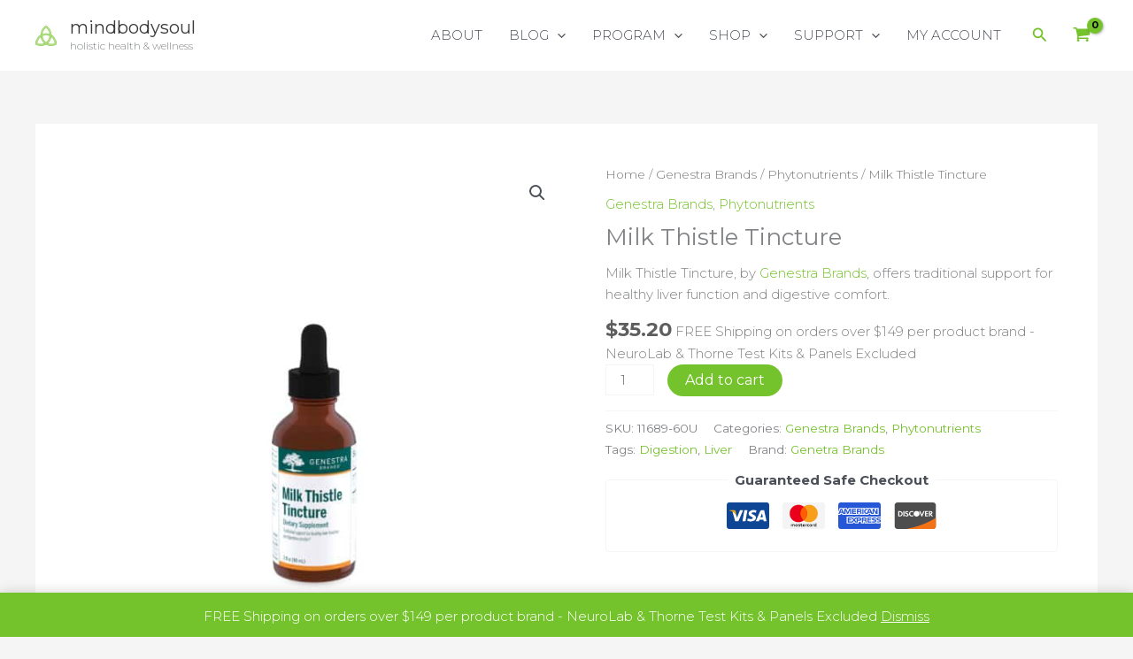

--- FILE ---
content_type: text/html; charset=utf-8
request_url: https://www.google.com/recaptcha/api2/anchor?ar=1&k=6LeZj8oZAAAAAORBUQcc0flKkEj9fUKb5lj1XXdm&co=aHR0cHM6Ly9taW5kYm9keXNvdWwudXM6NDQz&hl=en&type=image&v=N67nZn4AqZkNcbeMu4prBgzg&theme=light&size=normal&anchor-ms=20000&execute-ms=30000&cb=wbhx1lpqtbz5
body_size: 49179
content:
<!DOCTYPE HTML><html dir="ltr" lang="en"><head><meta http-equiv="Content-Type" content="text/html; charset=UTF-8">
<meta http-equiv="X-UA-Compatible" content="IE=edge">
<title>reCAPTCHA</title>
<style type="text/css">
/* cyrillic-ext */
@font-face {
  font-family: 'Roboto';
  font-style: normal;
  font-weight: 400;
  font-stretch: 100%;
  src: url(//fonts.gstatic.com/s/roboto/v48/KFO7CnqEu92Fr1ME7kSn66aGLdTylUAMa3GUBHMdazTgWw.woff2) format('woff2');
  unicode-range: U+0460-052F, U+1C80-1C8A, U+20B4, U+2DE0-2DFF, U+A640-A69F, U+FE2E-FE2F;
}
/* cyrillic */
@font-face {
  font-family: 'Roboto';
  font-style: normal;
  font-weight: 400;
  font-stretch: 100%;
  src: url(//fonts.gstatic.com/s/roboto/v48/KFO7CnqEu92Fr1ME7kSn66aGLdTylUAMa3iUBHMdazTgWw.woff2) format('woff2');
  unicode-range: U+0301, U+0400-045F, U+0490-0491, U+04B0-04B1, U+2116;
}
/* greek-ext */
@font-face {
  font-family: 'Roboto';
  font-style: normal;
  font-weight: 400;
  font-stretch: 100%;
  src: url(//fonts.gstatic.com/s/roboto/v48/KFO7CnqEu92Fr1ME7kSn66aGLdTylUAMa3CUBHMdazTgWw.woff2) format('woff2');
  unicode-range: U+1F00-1FFF;
}
/* greek */
@font-face {
  font-family: 'Roboto';
  font-style: normal;
  font-weight: 400;
  font-stretch: 100%;
  src: url(//fonts.gstatic.com/s/roboto/v48/KFO7CnqEu92Fr1ME7kSn66aGLdTylUAMa3-UBHMdazTgWw.woff2) format('woff2');
  unicode-range: U+0370-0377, U+037A-037F, U+0384-038A, U+038C, U+038E-03A1, U+03A3-03FF;
}
/* math */
@font-face {
  font-family: 'Roboto';
  font-style: normal;
  font-weight: 400;
  font-stretch: 100%;
  src: url(//fonts.gstatic.com/s/roboto/v48/KFO7CnqEu92Fr1ME7kSn66aGLdTylUAMawCUBHMdazTgWw.woff2) format('woff2');
  unicode-range: U+0302-0303, U+0305, U+0307-0308, U+0310, U+0312, U+0315, U+031A, U+0326-0327, U+032C, U+032F-0330, U+0332-0333, U+0338, U+033A, U+0346, U+034D, U+0391-03A1, U+03A3-03A9, U+03B1-03C9, U+03D1, U+03D5-03D6, U+03F0-03F1, U+03F4-03F5, U+2016-2017, U+2034-2038, U+203C, U+2040, U+2043, U+2047, U+2050, U+2057, U+205F, U+2070-2071, U+2074-208E, U+2090-209C, U+20D0-20DC, U+20E1, U+20E5-20EF, U+2100-2112, U+2114-2115, U+2117-2121, U+2123-214F, U+2190, U+2192, U+2194-21AE, U+21B0-21E5, U+21F1-21F2, U+21F4-2211, U+2213-2214, U+2216-22FF, U+2308-230B, U+2310, U+2319, U+231C-2321, U+2336-237A, U+237C, U+2395, U+239B-23B7, U+23D0, U+23DC-23E1, U+2474-2475, U+25AF, U+25B3, U+25B7, U+25BD, U+25C1, U+25CA, U+25CC, U+25FB, U+266D-266F, U+27C0-27FF, U+2900-2AFF, U+2B0E-2B11, U+2B30-2B4C, U+2BFE, U+3030, U+FF5B, U+FF5D, U+1D400-1D7FF, U+1EE00-1EEFF;
}
/* symbols */
@font-face {
  font-family: 'Roboto';
  font-style: normal;
  font-weight: 400;
  font-stretch: 100%;
  src: url(//fonts.gstatic.com/s/roboto/v48/KFO7CnqEu92Fr1ME7kSn66aGLdTylUAMaxKUBHMdazTgWw.woff2) format('woff2');
  unicode-range: U+0001-000C, U+000E-001F, U+007F-009F, U+20DD-20E0, U+20E2-20E4, U+2150-218F, U+2190, U+2192, U+2194-2199, U+21AF, U+21E6-21F0, U+21F3, U+2218-2219, U+2299, U+22C4-22C6, U+2300-243F, U+2440-244A, U+2460-24FF, U+25A0-27BF, U+2800-28FF, U+2921-2922, U+2981, U+29BF, U+29EB, U+2B00-2BFF, U+4DC0-4DFF, U+FFF9-FFFB, U+10140-1018E, U+10190-1019C, U+101A0, U+101D0-101FD, U+102E0-102FB, U+10E60-10E7E, U+1D2C0-1D2D3, U+1D2E0-1D37F, U+1F000-1F0FF, U+1F100-1F1AD, U+1F1E6-1F1FF, U+1F30D-1F30F, U+1F315, U+1F31C, U+1F31E, U+1F320-1F32C, U+1F336, U+1F378, U+1F37D, U+1F382, U+1F393-1F39F, U+1F3A7-1F3A8, U+1F3AC-1F3AF, U+1F3C2, U+1F3C4-1F3C6, U+1F3CA-1F3CE, U+1F3D4-1F3E0, U+1F3ED, U+1F3F1-1F3F3, U+1F3F5-1F3F7, U+1F408, U+1F415, U+1F41F, U+1F426, U+1F43F, U+1F441-1F442, U+1F444, U+1F446-1F449, U+1F44C-1F44E, U+1F453, U+1F46A, U+1F47D, U+1F4A3, U+1F4B0, U+1F4B3, U+1F4B9, U+1F4BB, U+1F4BF, U+1F4C8-1F4CB, U+1F4D6, U+1F4DA, U+1F4DF, U+1F4E3-1F4E6, U+1F4EA-1F4ED, U+1F4F7, U+1F4F9-1F4FB, U+1F4FD-1F4FE, U+1F503, U+1F507-1F50B, U+1F50D, U+1F512-1F513, U+1F53E-1F54A, U+1F54F-1F5FA, U+1F610, U+1F650-1F67F, U+1F687, U+1F68D, U+1F691, U+1F694, U+1F698, U+1F6AD, U+1F6B2, U+1F6B9-1F6BA, U+1F6BC, U+1F6C6-1F6CF, U+1F6D3-1F6D7, U+1F6E0-1F6EA, U+1F6F0-1F6F3, U+1F6F7-1F6FC, U+1F700-1F7FF, U+1F800-1F80B, U+1F810-1F847, U+1F850-1F859, U+1F860-1F887, U+1F890-1F8AD, U+1F8B0-1F8BB, U+1F8C0-1F8C1, U+1F900-1F90B, U+1F93B, U+1F946, U+1F984, U+1F996, U+1F9E9, U+1FA00-1FA6F, U+1FA70-1FA7C, U+1FA80-1FA89, U+1FA8F-1FAC6, U+1FACE-1FADC, U+1FADF-1FAE9, U+1FAF0-1FAF8, U+1FB00-1FBFF;
}
/* vietnamese */
@font-face {
  font-family: 'Roboto';
  font-style: normal;
  font-weight: 400;
  font-stretch: 100%;
  src: url(//fonts.gstatic.com/s/roboto/v48/KFO7CnqEu92Fr1ME7kSn66aGLdTylUAMa3OUBHMdazTgWw.woff2) format('woff2');
  unicode-range: U+0102-0103, U+0110-0111, U+0128-0129, U+0168-0169, U+01A0-01A1, U+01AF-01B0, U+0300-0301, U+0303-0304, U+0308-0309, U+0323, U+0329, U+1EA0-1EF9, U+20AB;
}
/* latin-ext */
@font-face {
  font-family: 'Roboto';
  font-style: normal;
  font-weight: 400;
  font-stretch: 100%;
  src: url(//fonts.gstatic.com/s/roboto/v48/KFO7CnqEu92Fr1ME7kSn66aGLdTylUAMa3KUBHMdazTgWw.woff2) format('woff2');
  unicode-range: U+0100-02BA, U+02BD-02C5, U+02C7-02CC, U+02CE-02D7, U+02DD-02FF, U+0304, U+0308, U+0329, U+1D00-1DBF, U+1E00-1E9F, U+1EF2-1EFF, U+2020, U+20A0-20AB, U+20AD-20C0, U+2113, U+2C60-2C7F, U+A720-A7FF;
}
/* latin */
@font-face {
  font-family: 'Roboto';
  font-style: normal;
  font-weight: 400;
  font-stretch: 100%;
  src: url(//fonts.gstatic.com/s/roboto/v48/KFO7CnqEu92Fr1ME7kSn66aGLdTylUAMa3yUBHMdazQ.woff2) format('woff2');
  unicode-range: U+0000-00FF, U+0131, U+0152-0153, U+02BB-02BC, U+02C6, U+02DA, U+02DC, U+0304, U+0308, U+0329, U+2000-206F, U+20AC, U+2122, U+2191, U+2193, U+2212, U+2215, U+FEFF, U+FFFD;
}
/* cyrillic-ext */
@font-face {
  font-family: 'Roboto';
  font-style: normal;
  font-weight: 500;
  font-stretch: 100%;
  src: url(//fonts.gstatic.com/s/roboto/v48/KFO7CnqEu92Fr1ME7kSn66aGLdTylUAMa3GUBHMdazTgWw.woff2) format('woff2');
  unicode-range: U+0460-052F, U+1C80-1C8A, U+20B4, U+2DE0-2DFF, U+A640-A69F, U+FE2E-FE2F;
}
/* cyrillic */
@font-face {
  font-family: 'Roboto';
  font-style: normal;
  font-weight: 500;
  font-stretch: 100%;
  src: url(//fonts.gstatic.com/s/roboto/v48/KFO7CnqEu92Fr1ME7kSn66aGLdTylUAMa3iUBHMdazTgWw.woff2) format('woff2');
  unicode-range: U+0301, U+0400-045F, U+0490-0491, U+04B0-04B1, U+2116;
}
/* greek-ext */
@font-face {
  font-family: 'Roboto';
  font-style: normal;
  font-weight: 500;
  font-stretch: 100%;
  src: url(//fonts.gstatic.com/s/roboto/v48/KFO7CnqEu92Fr1ME7kSn66aGLdTylUAMa3CUBHMdazTgWw.woff2) format('woff2');
  unicode-range: U+1F00-1FFF;
}
/* greek */
@font-face {
  font-family: 'Roboto';
  font-style: normal;
  font-weight: 500;
  font-stretch: 100%;
  src: url(//fonts.gstatic.com/s/roboto/v48/KFO7CnqEu92Fr1ME7kSn66aGLdTylUAMa3-UBHMdazTgWw.woff2) format('woff2');
  unicode-range: U+0370-0377, U+037A-037F, U+0384-038A, U+038C, U+038E-03A1, U+03A3-03FF;
}
/* math */
@font-face {
  font-family: 'Roboto';
  font-style: normal;
  font-weight: 500;
  font-stretch: 100%;
  src: url(//fonts.gstatic.com/s/roboto/v48/KFO7CnqEu92Fr1ME7kSn66aGLdTylUAMawCUBHMdazTgWw.woff2) format('woff2');
  unicode-range: U+0302-0303, U+0305, U+0307-0308, U+0310, U+0312, U+0315, U+031A, U+0326-0327, U+032C, U+032F-0330, U+0332-0333, U+0338, U+033A, U+0346, U+034D, U+0391-03A1, U+03A3-03A9, U+03B1-03C9, U+03D1, U+03D5-03D6, U+03F0-03F1, U+03F4-03F5, U+2016-2017, U+2034-2038, U+203C, U+2040, U+2043, U+2047, U+2050, U+2057, U+205F, U+2070-2071, U+2074-208E, U+2090-209C, U+20D0-20DC, U+20E1, U+20E5-20EF, U+2100-2112, U+2114-2115, U+2117-2121, U+2123-214F, U+2190, U+2192, U+2194-21AE, U+21B0-21E5, U+21F1-21F2, U+21F4-2211, U+2213-2214, U+2216-22FF, U+2308-230B, U+2310, U+2319, U+231C-2321, U+2336-237A, U+237C, U+2395, U+239B-23B7, U+23D0, U+23DC-23E1, U+2474-2475, U+25AF, U+25B3, U+25B7, U+25BD, U+25C1, U+25CA, U+25CC, U+25FB, U+266D-266F, U+27C0-27FF, U+2900-2AFF, U+2B0E-2B11, U+2B30-2B4C, U+2BFE, U+3030, U+FF5B, U+FF5D, U+1D400-1D7FF, U+1EE00-1EEFF;
}
/* symbols */
@font-face {
  font-family: 'Roboto';
  font-style: normal;
  font-weight: 500;
  font-stretch: 100%;
  src: url(//fonts.gstatic.com/s/roboto/v48/KFO7CnqEu92Fr1ME7kSn66aGLdTylUAMaxKUBHMdazTgWw.woff2) format('woff2');
  unicode-range: U+0001-000C, U+000E-001F, U+007F-009F, U+20DD-20E0, U+20E2-20E4, U+2150-218F, U+2190, U+2192, U+2194-2199, U+21AF, U+21E6-21F0, U+21F3, U+2218-2219, U+2299, U+22C4-22C6, U+2300-243F, U+2440-244A, U+2460-24FF, U+25A0-27BF, U+2800-28FF, U+2921-2922, U+2981, U+29BF, U+29EB, U+2B00-2BFF, U+4DC0-4DFF, U+FFF9-FFFB, U+10140-1018E, U+10190-1019C, U+101A0, U+101D0-101FD, U+102E0-102FB, U+10E60-10E7E, U+1D2C0-1D2D3, U+1D2E0-1D37F, U+1F000-1F0FF, U+1F100-1F1AD, U+1F1E6-1F1FF, U+1F30D-1F30F, U+1F315, U+1F31C, U+1F31E, U+1F320-1F32C, U+1F336, U+1F378, U+1F37D, U+1F382, U+1F393-1F39F, U+1F3A7-1F3A8, U+1F3AC-1F3AF, U+1F3C2, U+1F3C4-1F3C6, U+1F3CA-1F3CE, U+1F3D4-1F3E0, U+1F3ED, U+1F3F1-1F3F3, U+1F3F5-1F3F7, U+1F408, U+1F415, U+1F41F, U+1F426, U+1F43F, U+1F441-1F442, U+1F444, U+1F446-1F449, U+1F44C-1F44E, U+1F453, U+1F46A, U+1F47D, U+1F4A3, U+1F4B0, U+1F4B3, U+1F4B9, U+1F4BB, U+1F4BF, U+1F4C8-1F4CB, U+1F4D6, U+1F4DA, U+1F4DF, U+1F4E3-1F4E6, U+1F4EA-1F4ED, U+1F4F7, U+1F4F9-1F4FB, U+1F4FD-1F4FE, U+1F503, U+1F507-1F50B, U+1F50D, U+1F512-1F513, U+1F53E-1F54A, U+1F54F-1F5FA, U+1F610, U+1F650-1F67F, U+1F687, U+1F68D, U+1F691, U+1F694, U+1F698, U+1F6AD, U+1F6B2, U+1F6B9-1F6BA, U+1F6BC, U+1F6C6-1F6CF, U+1F6D3-1F6D7, U+1F6E0-1F6EA, U+1F6F0-1F6F3, U+1F6F7-1F6FC, U+1F700-1F7FF, U+1F800-1F80B, U+1F810-1F847, U+1F850-1F859, U+1F860-1F887, U+1F890-1F8AD, U+1F8B0-1F8BB, U+1F8C0-1F8C1, U+1F900-1F90B, U+1F93B, U+1F946, U+1F984, U+1F996, U+1F9E9, U+1FA00-1FA6F, U+1FA70-1FA7C, U+1FA80-1FA89, U+1FA8F-1FAC6, U+1FACE-1FADC, U+1FADF-1FAE9, U+1FAF0-1FAF8, U+1FB00-1FBFF;
}
/* vietnamese */
@font-face {
  font-family: 'Roboto';
  font-style: normal;
  font-weight: 500;
  font-stretch: 100%;
  src: url(//fonts.gstatic.com/s/roboto/v48/KFO7CnqEu92Fr1ME7kSn66aGLdTylUAMa3OUBHMdazTgWw.woff2) format('woff2');
  unicode-range: U+0102-0103, U+0110-0111, U+0128-0129, U+0168-0169, U+01A0-01A1, U+01AF-01B0, U+0300-0301, U+0303-0304, U+0308-0309, U+0323, U+0329, U+1EA0-1EF9, U+20AB;
}
/* latin-ext */
@font-face {
  font-family: 'Roboto';
  font-style: normal;
  font-weight: 500;
  font-stretch: 100%;
  src: url(//fonts.gstatic.com/s/roboto/v48/KFO7CnqEu92Fr1ME7kSn66aGLdTylUAMa3KUBHMdazTgWw.woff2) format('woff2');
  unicode-range: U+0100-02BA, U+02BD-02C5, U+02C7-02CC, U+02CE-02D7, U+02DD-02FF, U+0304, U+0308, U+0329, U+1D00-1DBF, U+1E00-1E9F, U+1EF2-1EFF, U+2020, U+20A0-20AB, U+20AD-20C0, U+2113, U+2C60-2C7F, U+A720-A7FF;
}
/* latin */
@font-face {
  font-family: 'Roboto';
  font-style: normal;
  font-weight: 500;
  font-stretch: 100%;
  src: url(//fonts.gstatic.com/s/roboto/v48/KFO7CnqEu92Fr1ME7kSn66aGLdTylUAMa3yUBHMdazQ.woff2) format('woff2');
  unicode-range: U+0000-00FF, U+0131, U+0152-0153, U+02BB-02BC, U+02C6, U+02DA, U+02DC, U+0304, U+0308, U+0329, U+2000-206F, U+20AC, U+2122, U+2191, U+2193, U+2212, U+2215, U+FEFF, U+FFFD;
}
/* cyrillic-ext */
@font-face {
  font-family: 'Roboto';
  font-style: normal;
  font-weight: 900;
  font-stretch: 100%;
  src: url(//fonts.gstatic.com/s/roboto/v48/KFO7CnqEu92Fr1ME7kSn66aGLdTylUAMa3GUBHMdazTgWw.woff2) format('woff2');
  unicode-range: U+0460-052F, U+1C80-1C8A, U+20B4, U+2DE0-2DFF, U+A640-A69F, U+FE2E-FE2F;
}
/* cyrillic */
@font-face {
  font-family: 'Roboto';
  font-style: normal;
  font-weight: 900;
  font-stretch: 100%;
  src: url(//fonts.gstatic.com/s/roboto/v48/KFO7CnqEu92Fr1ME7kSn66aGLdTylUAMa3iUBHMdazTgWw.woff2) format('woff2');
  unicode-range: U+0301, U+0400-045F, U+0490-0491, U+04B0-04B1, U+2116;
}
/* greek-ext */
@font-face {
  font-family: 'Roboto';
  font-style: normal;
  font-weight: 900;
  font-stretch: 100%;
  src: url(//fonts.gstatic.com/s/roboto/v48/KFO7CnqEu92Fr1ME7kSn66aGLdTylUAMa3CUBHMdazTgWw.woff2) format('woff2');
  unicode-range: U+1F00-1FFF;
}
/* greek */
@font-face {
  font-family: 'Roboto';
  font-style: normal;
  font-weight: 900;
  font-stretch: 100%;
  src: url(//fonts.gstatic.com/s/roboto/v48/KFO7CnqEu92Fr1ME7kSn66aGLdTylUAMa3-UBHMdazTgWw.woff2) format('woff2');
  unicode-range: U+0370-0377, U+037A-037F, U+0384-038A, U+038C, U+038E-03A1, U+03A3-03FF;
}
/* math */
@font-face {
  font-family: 'Roboto';
  font-style: normal;
  font-weight: 900;
  font-stretch: 100%;
  src: url(//fonts.gstatic.com/s/roboto/v48/KFO7CnqEu92Fr1ME7kSn66aGLdTylUAMawCUBHMdazTgWw.woff2) format('woff2');
  unicode-range: U+0302-0303, U+0305, U+0307-0308, U+0310, U+0312, U+0315, U+031A, U+0326-0327, U+032C, U+032F-0330, U+0332-0333, U+0338, U+033A, U+0346, U+034D, U+0391-03A1, U+03A3-03A9, U+03B1-03C9, U+03D1, U+03D5-03D6, U+03F0-03F1, U+03F4-03F5, U+2016-2017, U+2034-2038, U+203C, U+2040, U+2043, U+2047, U+2050, U+2057, U+205F, U+2070-2071, U+2074-208E, U+2090-209C, U+20D0-20DC, U+20E1, U+20E5-20EF, U+2100-2112, U+2114-2115, U+2117-2121, U+2123-214F, U+2190, U+2192, U+2194-21AE, U+21B0-21E5, U+21F1-21F2, U+21F4-2211, U+2213-2214, U+2216-22FF, U+2308-230B, U+2310, U+2319, U+231C-2321, U+2336-237A, U+237C, U+2395, U+239B-23B7, U+23D0, U+23DC-23E1, U+2474-2475, U+25AF, U+25B3, U+25B7, U+25BD, U+25C1, U+25CA, U+25CC, U+25FB, U+266D-266F, U+27C0-27FF, U+2900-2AFF, U+2B0E-2B11, U+2B30-2B4C, U+2BFE, U+3030, U+FF5B, U+FF5D, U+1D400-1D7FF, U+1EE00-1EEFF;
}
/* symbols */
@font-face {
  font-family: 'Roboto';
  font-style: normal;
  font-weight: 900;
  font-stretch: 100%;
  src: url(//fonts.gstatic.com/s/roboto/v48/KFO7CnqEu92Fr1ME7kSn66aGLdTylUAMaxKUBHMdazTgWw.woff2) format('woff2');
  unicode-range: U+0001-000C, U+000E-001F, U+007F-009F, U+20DD-20E0, U+20E2-20E4, U+2150-218F, U+2190, U+2192, U+2194-2199, U+21AF, U+21E6-21F0, U+21F3, U+2218-2219, U+2299, U+22C4-22C6, U+2300-243F, U+2440-244A, U+2460-24FF, U+25A0-27BF, U+2800-28FF, U+2921-2922, U+2981, U+29BF, U+29EB, U+2B00-2BFF, U+4DC0-4DFF, U+FFF9-FFFB, U+10140-1018E, U+10190-1019C, U+101A0, U+101D0-101FD, U+102E0-102FB, U+10E60-10E7E, U+1D2C0-1D2D3, U+1D2E0-1D37F, U+1F000-1F0FF, U+1F100-1F1AD, U+1F1E6-1F1FF, U+1F30D-1F30F, U+1F315, U+1F31C, U+1F31E, U+1F320-1F32C, U+1F336, U+1F378, U+1F37D, U+1F382, U+1F393-1F39F, U+1F3A7-1F3A8, U+1F3AC-1F3AF, U+1F3C2, U+1F3C4-1F3C6, U+1F3CA-1F3CE, U+1F3D4-1F3E0, U+1F3ED, U+1F3F1-1F3F3, U+1F3F5-1F3F7, U+1F408, U+1F415, U+1F41F, U+1F426, U+1F43F, U+1F441-1F442, U+1F444, U+1F446-1F449, U+1F44C-1F44E, U+1F453, U+1F46A, U+1F47D, U+1F4A3, U+1F4B0, U+1F4B3, U+1F4B9, U+1F4BB, U+1F4BF, U+1F4C8-1F4CB, U+1F4D6, U+1F4DA, U+1F4DF, U+1F4E3-1F4E6, U+1F4EA-1F4ED, U+1F4F7, U+1F4F9-1F4FB, U+1F4FD-1F4FE, U+1F503, U+1F507-1F50B, U+1F50D, U+1F512-1F513, U+1F53E-1F54A, U+1F54F-1F5FA, U+1F610, U+1F650-1F67F, U+1F687, U+1F68D, U+1F691, U+1F694, U+1F698, U+1F6AD, U+1F6B2, U+1F6B9-1F6BA, U+1F6BC, U+1F6C6-1F6CF, U+1F6D3-1F6D7, U+1F6E0-1F6EA, U+1F6F0-1F6F3, U+1F6F7-1F6FC, U+1F700-1F7FF, U+1F800-1F80B, U+1F810-1F847, U+1F850-1F859, U+1F860-1F887, U+1F890-1F8AD, U+1F8B0-1F8BB, U+1F8C0-1F8C1, U+1F900-1F90B, U+1F93B, U+1F946, U+1F984, U+1F996, U+1F9E9, U+1FA00-1FA6F, U+1FA70-1FA7C, U+1FA80-1FA89, U+1FA8F-1FAC6, U+1FACE-1FADC, U+1FADF-1FAE9, U+1FAF0-1FAF8, U+1FB00-1FBFF;
}
/* vietnamese */
@font-face {
  font-family: 'Roboto';
  font-style: normal;
  font-weight: 900;
  font-stretch: 100%;
  src: url(//fonts.gstatic.com/s/roboto/v48/KFO7CnqEu92Fr1ME7kSn66aGLdTylUAMa3OUBHMdazTgWw.woff2) format('woff2');
  unicode-range: U+0102-0103, U+0110-0111, U+0128-0129, U+0168-0169, U+01A0-01A1, U+01AF-01B0, U+0300-0301, U+0303-0304, U+0308-0309, U+0323, U+0329, U+1EA0-1EF9, U+20AB;
}
/* latin-ext */
@font-face {
  font-family: 'Roboto';
  font-style: normal;
  font-weight: 900;
  font-stretch: 100%;
  src: url(//fonts.gstatic.com/s/roboto/v48/KFO7CnqEu92Fr1ME7kSn66aGLdTylUAMa3KUBHMdazTgWw.woff2) format('woff2');
  unicode-range: U+0100-02BA, U+02BD-02C5, U+02C7-02CC, U+02CE-02D7, U+02DD-02FF, U+0304, U+0308, U+0329, U+1D00-1DBF, U+1E00-1E9F, U+1EF2-1EFF, U+2020, U+20A0-20AB, U+20AD-20C0, U+2113, U+2C60-2C7F, U+A720-A7FF;
}
/* latin */
@font-face {
  font-family: 'Roboto';
  font-style: normal;
  font-weight: 900;
  font-stretch: 100%;
  src: url(//fonts.gstatic.com/s/roboto/v48/KFO7CnqEu92Fr1ME7kSn66aGLdTylUAMa3yUBHMdazQ.woff2) format('woff2');
  unicode-range: U+0000-00FF, U+0131, U+0152-0153, U+02BB-02BC, U+02C6, U+02DA, U+02DC, U+0304, U+0308, U+0329, U+2000-206F, U+20AC, U+2122, U+2191, U+2193, U+2212, U+2215, U+FEFF, U+FFFD;
}

</style>
<link rel="stylesheet" type="text/css" href="https://www.gstatic.com/recaptcha/releases/N67nZn4AqZkNcbeMu4prBgzg/styles__ltr.css">
<script nonce="CQDo9GyAgdTJCfRQ793SSw" type="text/javascript">window['__recaptcha_api'] = 'https://www.google.com/recaptcha/api2/';</script>
<script type="text/javascript" src="https://www.gstatic.com/recaptcha/releases/N67nZn4AqZkNcbeMu4prBgzg/recaptcha__en.js" nonce="CQDo9GyAgdTJCfRQ793SSw">
      
    </script></head>
<body><div id="rc-anchor-alert" class="rc-anchor-alert"></div>
<input type="hidden" id="recaptcha-token" value="[base64]">
<script type="text/javascript" nonce="CQDo9GyAgdTJCfRQ793SSw">
      recaptcha.anchor.Main.init("[\x22ainput\x22,[\x22bgdata\x22,\x22\x22,\[base64]/[base64]/[base64]/[base64]/[base64]/[base64]/KGcoTywyNTMsTy5PKSxVRyhPLEMpKTpnKE8sMjUzLEMpLE8pKSxsKSksTykpfSxieT1mdW5jdGlvbihDLE8sdSxsKXtmb3IobD0odT1SKEMpLDApO08+MDtPLS0pbD1sPDw4fFooQyk7ZyhDLHUsbCl9LFVHPWZ1bmN0aW9uKEMsTyl7Qy5pLmxlbmd0aD4xMDQ/[base64]/[base64]/[base64]/[base64]/[base64]/[base64]/[base64]\\u003d\x22,\[base64]\\u003d\x22,\[base64]/DvF4Ww6FzRR9yeQFqw4ZGRiVow6DDpQ1MMcOlUcKnBQ1RLBLDlcKewrhDwqzDr34QwoXCqDZ7HMKFVsKwWXrCqGPDsMKNAcKLwrvDicOGD8KtSsKvOzkIw7N8wonCiTpBUcOuwrA8wr/CncKMHx7DtcOUwrlwAWTClBxtwrbDkXbDgMOkKsOGd8OffMO/LiHDkXgbCcKnTcO5wqrDjUB3LMONwplCBgzCj8OLwpbDk8OJLFFjwr3Cqk/DtiAtw5Ykw61twqnCkhs0w54Owpxdw6TCjsKHwqtdGzd0IH0VL2TCt2vCisOEwqBaw6BVBcO9wod/SDViw4EKw7fDj8K2wpRSDmLDr8KDH8ObY8Kuw7DCmMO5PEXDtS0LAMKFbsO2wrbCuncjLDgqEsO/[base64]/CjDHDlgEdw53Dr1XCjSHCqcO+w4A+OTQCw61tF8KaYcKJw47CsF7Csy3CqS/DnsO9w73DgcKadcOHFcO/w5dUwo0WHWhXa8O9EcOHwpsiaU5sElY/asKXNWl0aCbDh8KDwo8Kwo4KAwfDvMOKQsOZFMKpw5TDu8KPHBtCw7TCuzh8wo1PKcK8TsKgwrvCpmPCv8OKZ8K6wqFhXR/Ds8O+w5x/w4ERw5rCgsObacK3cCVsaMK9w6fCmcOtwrYSUcO9w7vCm8KYREBJZ8Kaw78Vwo0zd8Orw6gSw5E6YcOKw50NwoZLE8OLwoYxw4PDvBPDo0bCtsKmw6wHwrTDnTbDilpMF8Otw5pGwrjCg8KLw7DCgmXDp8Khw40ibz/CpsOtwqHCqULDkcOXwoPDvD/[base64]/[base64]/Ch33DosO3wp19QMKEeWdRB1U+wqjDosOLBcKow4fDgmRMS3HDnFpfw4ozw6rChzwdYCg2w5zCoQ8UKHQ/NsKkP8OEw5Y/wpPDiwjDp21Ew7HDgmsuw4vCmgpAMsOZwrQCw4/DmMOIw5nCrMKOBsORw4nDliZbw59Kw5Z9AcKHPMKVwp8zV8O7wooiw4pFR8OOwosDGCjCjsODwpEkwoAZQ8KlOcOJwrTCiMOrdh1kUn/[base64]/CsOnC8OBGFPDvBdPwpgfwqoTacOMw4fCu8KdwqrCmsOjw7kvwo5Mw4DCrW7Ct8OFwrDCsTHClcOEwqwlWcKGBjfCosOxAMKdfMKiwpLCkQjCqsKiWsKcLVYLw4XDk8Kgw7w3LMK6w4PCszjDhsKoFsKjw6Jew5jChsO8w7/[base64]/ChyHDnsOKZcKNEQgpaHAULn/CgMOQwogAw7EhDktowqTCmcKQw7PDvcOtw4fCpwcYDcOoFCzDmCdnw4/CpsOBU8OjwqfDjCbDtMKlwoxVNMK9wqnDj8OnSigNcsKvw6HCpkk/Y0FiwojDjcKQwpIrfy/CkcKAw6fDusKFwprCqSwaw593w6zDgTzCr8O5blNJJHMxw6VCccKdw75YVVbDpcKzwpfDsF14FMK8LsOcw7N7w5x3AcKCFkXCmxgRfMKSw6VQwpVDf31jw4E3b1HCjC3DmcKfwoZoEsK9fF3DjsOEw7bClznCncObw57CnMORS8OJLVXCmsKYw7nCgCk2Zn/DuXHDiCbDncKjd0NUBsK8FMOsHEwLKTdxw5RGXFPDmHFhCyBLD8OcAD3Ch8OIw4LDhhAJVcO2dCTCuAPDqMKVLWRxwrxlEV3CtGN3w5/DlBjCicKsZSTCjMOtw6w6AsOfGcOgf0rCtGA+wqbDg0TCq8K/wqLCk8KgZWc8woZxw74dE8KwNcOTworCpGpjw7zCszFLw67Ch0TCqHwswpAJOsOeS8K0wpElLhnDtAYZNcKAXWvCnsONw71CwpREwqggwoDDisKcw7HCmUXDt1ptKcOARFR2RXXCoD1/wofDmBPCscO0Qio3wo9iAGtOwoLCisO0GmLCq2cXUMOXEsKRKsKuSMKhw4pvwprCryMVZGnDhCfDk3jChkASV8K7w69LD8OVYxgKwozDr8KCOFgUcsOZPMKLwpPCqCHCgT8vNiBEwpPCgBbCpWzDgHgtBQdVwrXCu0/[base64]/[base64]/Dq8OQE2LDpMKjX8KaJXxdBMKdw60xQ8KUw6kYw5DCnwHDmsKuaH7CvCrDsFbDpsKew6JyJcKrwpDDssO8F8O+w5HDmcOswohbwrfDlcOBFh0Iw4LDs1c4flLCocOVZcKkMCEAHcKBC8OkFUUOw4ZUOg3CmQ7DuXnCmcKZBcO2K8KOw45EXlM5w7FkS8OLSgw+DD/CgMOswrEuFmZOwqVrw6PDuSXCsMOWw6DDlnQcABEadH8jw4tqwpZIw4UcPcO0WsOPQsKcXFIACiHCsE4EUcOCeDg2wqbCgg1QwozDhBbClHLDv8K8w6fCvcOHFMKZUsKtGjHDsDbCmcK8w7TDm8KQEivCgcOoYsKVwoLDnj/[base64]/DjlDDiCsuTMOiwpFew5dXw5nCssOEw5TCui9jcT/[base64]/[base64]/CtsOfwphWYMKAwp89MnY/wpvCsMO6MRNFURJiwpANwpRff8OMVMK3w4wsK8Kkw7ADwqdiw5XCukgDwqZuw49PYn8/wpTDs1ITTcKiw5lqwp5Iw7B5WMOJw7TDrMKhw5gSYsOrK33DlyjDrcKBwr/[base64]/[base64]/CuXsCPVfDpDbCscKxw7/Crl3DtVQ1aBgjTMKtwrZcwr7Dm8KqwqnDnXHCpS8gwoUfPcKSwpfDnsKPw6LChgBwwr5GLMOUwoPCr8O6bGIxw4MOOsOoJcKzw6IpOCfDvm4CwqrCrsKHfigAcWrCm8OKCsOMwqnDmsK4JMOAw4gkKMOhRxfDsx7DnMKfSMKsw7/[base64]/wqUAbjQow58Xw5pqCsKWCMOJw40aZ3bDjHLChzUhwo3DksKswrxofsK3w5TDsQTDtivChyZQGsK3w5rCnRjCo8OvGMKDM8Kzw58xwqBFK3N3Cn/DksONEzfCmMOSwonCucOoI2kMSMKiw7IkwojCv3NEZBtUwoM4w5UMDWFUasOTw4FzeFzDnULDtQZDwoPDtMOewrwUw5DDqlxXw5nChMKCOcOrOj5mSwkqwq/DrD/DoSp8aTzCoMOVDcKdwqUJw78HFcKowpTDqVzDoR9ww68/UsOGAcKXw4rCgQ9Cw6NjJALDtcKTwqnDgn3CqcK0wpVpw4lPHU3CtzQSRV3CklPCpcKRAcOhEMKcwp3ClMO2wrFeCcOvwp5/SkzDq8KEORLCoidzMk7DksO8w5LDq8Odwpl3wp7CvsKlw49Qw7hLw7Ufw43Clw9Fw7wCwp4Ow6lBP8KyasKsZsKVw74GNMKjwpRQV8OOw5sawrtIwpgSw5/CncOCM8Ohw63Ckyckwq5yw7w4RREmw57DtMKewoXDlR7CrcO5BcKYw696B8O5wqVBcUnCpMOhwozCgDTCm8KwMMKvwpTDg0vCm8K/woAAwpjClRFnQRclQMOawqc1wpTCtMKGWsOowqbCj8K/wrHCnMObCwd9NsOWG8OhVjhdV2PCliJ+wqU7bwvDpcKeH8OOb8KlwqZbwoDCknoCw4TCt8KSO8OVLijCq8K8w6RlLjjCuMOwGHVlwoxQRsOKw7cmw67CggfCkznCgxfDm8OuDcKNwqbDpQfDkcKXwqvDjlpgF8KDJsK8w6fDmEXDrsKGZMKaw5nCq8KxCXNkwr/CkVPDmRLDlkptTsO7dFUpNcKtw5HCk8KmZGTClwLDkg/DusKVw5FPwrwiU8Odw67DssO/w7wtwrZ6MMO2KEhGwrIjaXbDnMOYTsOGw6TCkXorEwfDjFXDmsKUw4XCncOkwqHDqyI6w7XDp3/CosKxw54RwqjCryZWfsKFDsKuw4XCv8OkMy/Ckm9aw7DDqsOaw7cFw4LDkG/DiMKvRAwmLQgifTQ5QsK3w7fCsw96V8Kiw4AsW8OHdRPDt8KcwpjCh8OLwrMaE3w/BFUxShBLVsO6w5Q/BAHCqMO+KsO1w7o7VXvDtQvCnXrCm8KPw5fChGk6cQ0cwoZRdgXDi1Ugwox/P8Orw6/CgHzDpcOmwrBaw6fCrsK1VMOxeHXDiMKnw5jDp8OpD8Oyw73CpsO+w64jw6tlwr5Bw5HDj8O1w4gZwpDCqsKWw5HCkz1pJMOuPMOcQGvDuEMIw5PCiFYAw4TDkCtCwrcbw6jCsSHDuERsEsKywppmNsO6LsKQG8OPwpwaw5rClj7CoMObNGhnCQ/DqXPDtis1wpQjQsOtSj9ZacOew6rCnWBTw71gw6bDgVx+w4TDgjUdWkXDhcKKwoUKQMO+w6rCgcOcwrp7Lk7CrEsXB1ovLMOQDmtQc1rCjMOxFSZmQw9Sw6HCucO+wqHChMOlZjk0KMKAw5YOw4UYw6DDhcK/ZDTDow4pRcOPbhbCtcKqGC7DvsOrKMKNw4lxwqLCghXDg1HCgCzCtX/Cnk/[base64]/[base64]/LnVLGsKQYcK8wpVeBzjDnm3Dt3cTw4Fya2DDusKPwpHCujLDiMOMfMOhw6k4TRB9DznDqBZnwr/DnsO0BBTDsMK9EQV2JcKCw4LDiMKnwrXCpBDCtcOdF0LDm8KRw4YMwonCuD/CpsOFFcOLw4A0NUxEw5bCkDRtMC/DliEoaT8Qw6daw6DDn8OEw5s7Ej9gPDcgw43CmUHCsWJqNcKRUC3DhsOxdy/DlR7CqsK6ZR89WcKLw5zDnmYJw7TDnMOxRsONw7PCucOhwqBkwqfDlsOxWQjCpRkBwpnDmcKYw5Y+Y1/Dq8OwdMOEw6pAKMOCw5XCkMOLw5vDtMOIGMOZwoHDocKAayUeehUbFHRVwp0FWkNwJkw0UcKhMsOYX3/DicOABCE+w6HDviLCsMK0K8OcDsOmwobCpGQ2bSFow4kOOsKtw5UkLcOTw5nClWTDqCQWw5jDs3lDw59JLUduw6PCt8OVM03Dm8KLGcOjRsKtWcKYw77Di1TDosKkC8OMAWjDiCTCrcOKw6DCsw5KWMO4wopwN14dZUDCsFNiUMO/w6MAwoQObVbCgEzCg2gdwrlBw4nDlcOnw5rDvcKxf30AwqRdKcOHfHwnVjTDlz8cXSpAw48Rd2VnYGJGZ1ZkDBw9w5U+VkDCj8ONRcOKwo/DsQvDj8OMLcO/Yl1TwrzDvMKDaTUOwrAwRsKHw4nCqgzCksKoUBHDjcK5wqDDscOxw7FuwoDCi8OaQHBOwpzClW7Dh1/ComMpZRE1dyk5wozCpMOtwoYww6TCpsK5ckHDnsKQWg3DpHvDrgvDlyF6w5gyw5/CkhViw4TCqjsWN0/CkS8YWE3DkxM5w6zCmcOpFMO1wqLCqMK/PsKcFMKOwqBRwpF/woDCqBXCgCktwq/[base64]/[base64]/CtsKHSj/Cn8KgG0rDpC5Kw7UZE8OGfcO/OcOywrwWwo3DqT1ww4Qzw6IHw5gqwol2ZsKjHXFHwrwmwoB/EmzCrsORw7TDkSMMwrlBXMOSworDv8OyGG50wqnCmxnCvSLDgcOwVVosw6rCjzUtwrnCslpWHG7DmcOqw5klwpHCpcKOwpF4wqhHGMO9w67DiUTCuMO6w7nCq8O/w6Uew5QtISXDgDlWwpdGw7llBAvCoy1sC8OTE0kQVRnChsKSwrfChiLCv8OVw40HP8KmAcO/[base64]/CunDCmcK9LMOpwpzCh8Kvw5wQwoNtw4U4KAbCvMKtHsKtEMOXWmHDjUbCucKww4/DtVcgwpdeworDvcOLwoBDwoXCjMKqYMKtecKBMcKWT2jDh155wo/Crm5PU3fDocOoQVF5FcOpFcKBw4dFeHPDosKMJMOoczLCkVjCicKdw5TCpUdxwp8AwqBDw7/DonDDt8KvHS95wrVewr7Cj8KTw7HCpMOOwotdwoPDpMK4w4vDsMKIwrTDhx/CiiNvJSsNwobDncOfwqwxQEdMUxjDgHw/H8Krw5cQw7HDsMKiw6vDjMOSw65Aw4ksKMOVwo8Dwo1rAsO2w5bCrnzCjMKYw7XDk8OYHsKnWcO9wrFdC8OnXsODUUDCvsKRw6XDvy7CncKQwok0w6XCrcKKwo7CunVpwrXDpsOGA8O9f8OwPMO9IMO/w7J3worChMOFw6TCgsOBw5nDm8OdaMK6w6gVw5dsRsKYw6spwqfDuQUGZFMIw70Dwr9yCR5GQsOEwoDCu8Kiw7fCtw/[base64]/[base64]/[base64]/w5cCaEcDIWPDkcKCFyg7X1vDsMOxw7nChAjCiMKlJzxBH1LDgMOddUXCpsO+w5/Cjx7DiQY9W8K3w4l1w7vDuhkjwrDDpQpsIsOCw61vw7pIw5B9C8K/[base64]/CoHfDnMOEw516w4R7FcKpw6ElSsOrQkjCn8KLAz3CiETDvUdXN8OMRGPDrXTDtC3DkEPDhFrCjVxQaMKdEsOHw57DqMKKwpPDpxvDr2fCmWPDicKWw7wFFTPDpSPCgw/CisOSGcO2w7JYwqgqesKzSHVvw69zfGMNworCqsO4P8KMMhDDi0fCsMOBwozCnTRmwrPCq2jCtXQqHU7Dq2MmWjvDqsO3E8O5woAPw4U/wqYcSx11CS/CpcOLw6vCnExVw7nCoB3DrwvCu8KMw5EJJUV0QcK3w6vDksKPZcO6w4wTwrUEw7UEQMK1wrt7w7sBwrtYGsOuKCMzfMK/[base64]/DrsORwp87w7A2wo/CmBsjw6J2w59ww407w4Jiw6/[base64]/CoCAzw6jDuMKXMj/Ck8Klw73DmsODwoHCj1jDhMKWWsOdG8KUwq7CiMKDw7fDiMKmw5nClcOJwpRFfD9Gwo/DlBrCqhhWT8KiQ8K/[base64]/Cs8OQw5/Cm8KTLMO4w77CuFrDucOxSMKsAHU9w6XCgMOLGXMdasKRUC9Fwq5/[base64]/[base64]/[base64]/[base64]/Cj8O5w6JhUh9IGcOiwqrDmcOEcsKdwpFPwrMGQMOuw6QnQcK2TGJgLEhnwr7Cs8O3wo3CmMOhdTJ2wqk4TMKVMhXDlFvDpsK3wpA2VkEUwpU9w79RHMK6A8OJw6p4S2o1BRfDlMOaXsOGRcKsDsOiw74/wqZWwo3Ct8Khw5A4PWjCtcK/[base64]/[base64]/[base64]/Cr8K0wpnDgMOfw4hNw6TCiAcuKBJdwobCvsKZOjZnHcK7wqIYRnnCn8K2CWHCpFtQwqAxwo19w6VBEFUJw6DDq8KObT7DshkYworClChZTsK6w7nCgMKWw6Jvwp96T8OiM3TCvB/DnXZkFsKJwqtew57DmzhKw5BBdcKxw7LCgMKGJSTDglMFwrLCvEkzwrttQgTDqzbCgcORw5HCp3PCqAjDpzVgasKcwpzCu8Kdw5fCvHwDw6jDh8OCLiTClcO6wrXClcObTg8Iwo3CjylUPlI7w4/DgcONwrjCrGtgF1zCkjHDisKbX8KjHHlzw7XDocKVPsKMwplNw6h+w6/CpRHCqkczJwTDksKuZcKqwo8gw4TCtk3Dv2pKw5TDuUDDp8OcOkVtE1N0NV/DkWUhwoDCjW7CqsOFw4rCs0rDgcOoNcOVwrPCucO3Z8OlJxPCrxkddcO1SW/DqcO1E8KyOsKew7rCqMONwrgPwpzChmvClil5Zn5dfV/DvE3DicKJUcOsw6fCoMKGwpfCssOKwrNzX34VHBx2XT0ZPsOSwq3CgVLDoW8xw6Rtw6bDuMOsw44+w7bDrMKqbxMIw6Mub8KNfj3DuMOhW8OvZD1/[base64]/wroYKFI6PmbCmcKef2bCk8KCScK1N8OewqlTVMKDUEIbw5DDoWzDiFgOw7kXcghRwqhcwobDp1nDkD8hVXNew5PDnsKgw4cKwpg+DMKEwrwAwpzCicONw5DDuw7CmMOkw6/[base64]/Dl3TCisKtwqDClQnCv8KRB1Miw4ZLw4pyTMKwwosJVMK4w4HDpQ7Drl/Dozcfw41GwozDiUTDjMKDW8OawrDCicKmw60SOjjDkxR6wq8qwoxCwqo0w7lJC8KCMT/Cj8O8w6nCssO1SENFwptWQClyw5PDpXHCsnwqXMO7CUbDqFvDicKLworDuyBQw6vCpcKLwqwIacK0w7zDhlbDmg3DmUUjw7fDgynDgiwMKcK/S8OrwqzDhzzDphLDm8KawocPw5VIPMOUw7c0w5ETQsK6wqYmDsOZSHxPBsOeI8K5VA1Jw61MwprCrMOswr44w67CpC3DoAdMbyHCujHDh8Olw6B9wp/DtwHCiyggwrPCoMKbw5bCmyc/wqjDrlrCvcKzWMKow53Dj8K5wqLDiGoSwqlYw5fChsKrGMKuwpzChBIWBSxdScKHwqNjZgMtwod9R8OIw7DCssOXGw3Cl8OjZcKaGcK0KU0jwrDCssOtUTPCmMKlFG7CpMKsScK0woIPXBvCocO6wpPDk8OcBcK6w4sLw4BcLQoeCVRgw47CnsOjYXdCAMO/w7DCncOrwq5jw5jDs1BwY8KXw59vDCvCssK9wqTDgnXDpTfDkMKIw6BhUDd0w6w2w5LCjsKjw594w4/DiSAIw4/CmcO+IARSwot0wrQhw6YUw7w2DMOcwo58YWJkEGbCjxU/[base64]/wrLCrUwYRsOpQ05ww7wtwpPDlR/DpnLDp2zDocOuwq8WwqpawrPCsMK4TMOOQWfCpMK2wo1cw6cMw7kIw61Hw6F3wodAwoJ+HHoHwr4/[base64]/[base64]/VyzCucKkwonDtcOzw73DuGZUw6vDsiI/wrpKcx/[base64]/eAN+TsK3Ym89w4JdTsKhwpfCnMKZcsK2wpLDs8OKwpTCojMzwoxXwptcw4/[base64]/[base64]/O0nCnMKew7YuwpMFIgw6w4/[base64]/DvcKwwqvDnMKewrxXfA/CjEhPwocAJcO+wqvConc5K17Cm8K0H8O+LU4Bw4jCsF3CgURfwoluw5XCt8O/SxlZIF5TYcOFcMK3cMK5w6HDmcOGwpg5wr8eF2TCvsOCYAIawqXCrMKqUS83b8OmE1TCgW8IwqgqFcKCw61JwoAxHmlhFQAvw4sIacK9w53Dtj0zXCfCgsKKFUDCpMOEw5dWHTpRA3/DrG3Cs8KOw6bDiMKOFMO6w4MTw7/Dj8KUJcOLRsOtDVthw7tMccOiwrFpw6bCsWvCpcOBF8KdwrrCkUzDp2fDpMKrPGBHwpYZcmDCmm/DnDnCt8KqUzNDwpnCv37ClcOBwqTDk8K5IXg8acOCw4/CsTnDr8KOHFFWw7ghw53Dm1PDlQlgCsK6w5vCg8OJBWjDh8K0QzHDkMOtQxDCqMOaQXLCnnoybMKzXsOdwr7CjMKHwoPCt1TDl8KMwqt6c8OAwqRswpLClX3Csw/Dg8K0GwbCthvCi8Ovc33Dr8O9w5LCp0RKAsOpfxPClsKHZsOUdsKYw4sewpNewrnClMO7wq7CmcKSw5UuwpLDisO/wqnDoTTDomNrKhxgUWtGw7pSAMO1woEkw7vDkD5UUG3Cr1FXw4gFwpI6w7PCnyXDmndcw4bDrH4CwqPCgAbDkTYawrFcw59fw6hIVS/CosKrVMK7woDCu8O7w59NwqtVNSEGdih3f1HCoy8vf8OKw4bCtAM8EDnDtzE4fsKAw4TDucKWccOiw6F6w5ACwpXCmhx+w7pHJxNbDSdTKsO+C8OTwp12wozDg8KKwotLJMKhwqZEKcOwwqsrIBAFwrxhw7PCgcOILcOcwprDoMO/w6zCt8OxYmcMPCLCgxlbMsO1wrbDmTfDlQrDlQDCk8ODwpMtPQHDs3DDusKFdcOdw6Ucw4Igw4PCgMOjwqptDzvCqB1mTCIewqPDi8K4TMO1wo7CsQZ5wqAPWRPDk8O/UsOKGsK3ecKFwqTDgk0Lw6rCvcKtwr9MwonCvljDpsKvaMOZw6xuwqrCtzfCmwB7RA/DmMKjw5ZMQmvDoHnDlcKLUWvDjRw8ETfDnCDDkMKLw74kRy9rLMO3w4rCrXQBwpzCtMOMwqkcwrEnwpIBwowHacKBwpPCjMKEw6UlKFddScKxK0PDlsK7UcKAw6FgwpMFwrxOGnYawpnDssO6wqDDvw4lwoBywoBbw4IvwpbDrEPCohbDg8OSTQ3CmsO/[base64]/wrjDvsK8wpjCgXTClsKJwr7DhMKIKsK6BSEtSsOLQEB4MHwjwp1Mw4rDjUDCvyfChcKIHgTCt0nCm8OqIsO+wpTCsMOywrI8wrbDtwvCs1hoFTo5w7XCly3DjsOPworCq8KqRcKtw6E6A1tXwr0mNH12Nnx/GcO4GgPDm8KSNRcswq9Ow47DqcKvC8K6bznCkC1iw6wTKm/CvmMtR8OkwrLDqEvCv0M/cMOzcC5TwqLDlSYsw4YuCMKcwq7CgsOmBsOTw53Ch37DkkJnw6VFwrzDi8OrwrNKAMKsw5HDisKuwpcJe8KzdsKndmzCkBDDs8Kew75wFsOcL8KuwrYMAcKewo7Ckx09wrzDj3rCni0gOBkRwo4bbMKQw5XDgnLCjsKVwrnDkwwZWMO+TcO5OFvDvGnCgCElWS/DtHhCGsO3Jh3DosO6wrNcSFbCjHzDiinCnsOpQMKGJMKTw5XDvsOHwqoFNl91wp3CnMOpCMOXCzYmw7Ydw4PDmyQww6DCv8K/wpHCucOsw4UPF1JLQcOOVMKuw57DvsKSFzHDqMK2w6w5e8K4w4RTw5krw7PCmsKKN8OyHT5iZsO4NAPCt8KWcXhdwq5KwoNQcsKSWcKjXElvw5dBw4rCq8KyXiPDhMKVwrLDiksGJsKaUG47ZMOeCzvCj8O4JsKAZMKXeH/CrhHChMKfSUE4eCp2wp08dA52w7fCgijDoz/DlTrCqgRrScO0HGkVwpxywoHDhsK/w4bDhMKSFBd9w4vDlA5+w4AOfRtWYDnCghXCj37CrcOkw7U4w53Dn8O8w7JaFhAlTsOgw4nCuQDDjEzChMOyKMKAwp7Cq3rCjcK/J8K5wpwUBhQ7fcODw45kKgnDlcOpDMKCw7LCpFA9UA7CoSE3wohHw7DCqSbCnz4Vwo3Dk8K6w643wpbCpXQ7LMOtMWEfwoN1McK6fAPCsMKNfy/[base64]/EWvCtx0vwo7DjMK1w4HDkl3ConjCng1DGsOkSMK0CUnDrcKHw5Avw4ACXj7CvAvCkcKLwrjCg8KqwqfDqMKdwp/CjV7DjjhECSvCuGhHw7fDl8ORLGksNCJ4w5nCqsOlw5IsB8OUbsOtAkwxwqPDj8O6wqvCv8KgbTbCq8Osw6Atw7rCizMxCcKGw4w2CT/DkcO4FsK7HmrCi3srYW9oR8OhTcKFwpoGK8OMwrnCgwglw6TCk8OGw7LDssOQwqXCucKpTcKBG8OTwrZrU8KFwptTEcOew6zCocOuTcOhwpcSAcKTwolGw4HDmsKdOMO1B1jDhgkGSMKnw68Qwotkw7dww59ewpzCgTRARsKCLMO4wq0ewr/Dp8OTDMKyaw3DocKVw4nCvcKowq8lHMKEw6TCvw0ABsKjwo0rTWZoKsOYwp1iDhROwr0+woZhwqHDmMKxw61Hw4V6wpTCuDtXXsKXw5DCvcKpw6zDvCTChMKxHGo8w5sUacK1wrBRd2XCtGrCp0opwr/DvzrDk2PCisKnGcOow6JXwrzCswrCuDjDpcO/ATbDusKzW8OHw5rCmXV1KCzCqMOPYQPCqGo/[base64]/[base64]/[base64]/DtsOywqvDsA89KDTDi8KBO0DDjW9YISDDp8O4wpbDscOOwqzCuyrCj8KaLEHCgcKRwo43w5bDuWQ0w4ohH8K5UMKewrfDhsKMJ1xDw5fDgw4OWj57J8K2w4JQccO1w7TCnAXDnSovVcOeOUTCmsO3wrDCtcK3wr/Dl1QHVgYsSDpKBMK0w5hBWWLDuMKQGsKbSzTCigzCkQTClsOYw57DuDXDjcK1wpbCgsOCDsOkE8OkLE/Cg2wfYsKlw5LDqsKzwobDmsKrw5h9wptdw7XDp8KdWMKxwr/CnEzCpMKpPX3DhcOmwpszB13CucK0IMKoCsKRw7/DvMK6OyPDvHXCtMObwooHwoxzwoh8cnYNGjVKwoHCqk/[base64]/DsWfDgcKHIlpdRMO3w5LDkMKXJmwNw67CosKKwpZAEMKjw4zDrXwPw7nDoyppwoTCkywowqpEHMKnwqsvw4dlUMOqRn7DoQkSfsKHwq7Ci8OUw5DCtsODw7YxQGDDn8OawqfCvWhSdsO/wrVFd8O2woVNFcObwoHDuAo5wp5NwrTCtnxeX8OMw67DpcOgDcOKwofDjMKPLcOWwrLCtHJIQWhfcjjCocKvw7FIF8O/AzNZw6jDvUbDrRTDtXE+dcKDw7UWA8KCw4sSwrDDs8OVHT/DqcKYYjjCmlXCnsOSVsKaw6/[base64]/woxkwr/DuwTCvh3ClQXCrcOAw63DgsOlwrVrw4t9PRV7M2Rdw77CmnLDoQ3DkC/CssKUYRNqBgxhwpoAwqpnXcKCw4QgTXvClsKfw4bCrcKGacOEacKAw4zCisK7wpjDi2/Ck8ONw7DDn8KaBWQYwpHCscOuwo/[base64]/CjcKgU8KUVB3DnMOdwoLCiBnDjS3CnMKhw77CuMOSf8O4woDCn8OdUFPCqyPDkQzDicO4wqtCwoDDnAwAwo9zwqRxTMKKworCmR7DmcKqPcKbEQFYEMKyGSDCtMO1OWpBOMKZP8KZw41wwpHCiElDHMOcwrA3aT7Dt8KXw7TDg8KKwoN+w7LCh283Q8K/w6pvfGDDhcKKRsKow6fDs8OtQMKXQsKAwrNkdGs5wrXDkAAuaMOlwrzCvAM9ZcK8wpBpwpdEImMQwoleFxUxw75Gwqg3DRxAwrbDgMO5wpwYwohoEUHDlsOZPxfDsMORMMODwrLDtRorZcKNwoNAwo8Uw6V2wr8mJGnDvWvDlMK/OMKCwp8jXMKLwr7Cl8OXwrA3woAHQDgMwr3DuMO+I2xoZjbCqsOHw4wqw4wJe3Uxw7LCnMKCwq/DkV3Cj8OMwpAvccORRmBfKiNlw63CtVjCqsObd8OJwqAYw5kuw4lFSXTCm0tVG3BSUW7Cnw3DksOAwropwqbCrMONZ8Kmw7w1w5zDtwnDlA/DoApqZFoiGsOYGUdmwrfCm2E1AcKVwrUhR0bCriJXwowZw7s1DCzDq3sCw4fDlcK+wrItE8OJw6MUbjHDpTlaBXxmwq7ChMKUYVEWw4zDl8KcwpXCq8O4IMKXw4fDncOQw7Vfw5HClcOuw6sfwqzCksODw5jDsB1jw6/CnhvDrsKPKALCkj3DnFbCpCdcB8KdYVPCoQBywpxKw5lawqPDkEgrw5p2w7rDjMKhw5dlwrjDuMKVPRBsKsKkXcKeRsKNwpvCml/ChCjCmBEUwrbCsUrCiWY7d8Kmw4DCkMK0w6bCqsO1w4TCpMOGdcKKworDilzCsi/DlMOMQMKDacKTOiBtw7/DhkvDjcOTUsONYMKCIQkUWsOoaMOGVi7DnSl1RsOrw57DkcO0w6XCkDQgw4Elw7EEw7BdwrzDlzfDnzc/w7TDhR7DnMO7Rxcsw61Cw7xdwok1GMKkwogGQsK+wovCpsK+XMO6fTZGw4/ClMKcEjFyBUHCocK0w4vCpRfDiwDCk8KVPjPCjcOsw7jCtwQRd8OQwp4wTXFOR8OBwpHDhzDDk20bwqhwfsKOYmlXw6HDnsOSSl0cHhHCuMOQNyXCuzTCpcOCWMO0ZTghwoQIBcKnwqvClGh4JsO5I8KpDUvCpcOdwqJ3w4/Dm2bDpcKbwosCdTM5w4LDpsKowoJ8w5V2G8KJSj90w5rDj8KLOnDDsCrCsQ9ZUsOUw4NbC8O7Ty0qw6PDvDgxUsK6VsOBwpzDnsOsFcKWwoLDhkrCisOqI0MhaDYVVWTDnRLDo8KiMcOIJsO/TTvDkz0HMQJ/BcKGw7wuw4HCvRBLXEdHNMOjwrlrbUxsaHVHw7lXwoYtA2Z7IMKsw6JDwr5pHWhjE3RBAR7Cv8O7DXEywpDCrsK2GsKTCFzDoTvChjwnZA/DjcKTRcKucMObwoLDrFvDhjRww5nDqwnCksKmw70+dsKFw4JuwopqwozDiMObwrTDlsKrMsOTPyklGMKTAyMeQcKXw77Dj2PDjsKJw6LCicOJGSvCsEo8RcOsIT7CisOFH8OLR3XCscOpQcOeGMKFwqTDuig/w5plwrXDs8KgwppsZhzDrMOiw7IsSSBaw5wvPcORPAbDk8OLV3pDw5rCol84bMKeWEPDnsOHw6jCnSrCmHHCg8Oxw5bCsUw0a8K3PWHCknPDhcKrw49wworDqMOFw6skH27DjgQ/wqIMOsOfaE9deMKZwoIJZsOfwrHCpcOOGxrCnsK9w57CpUPDtMOHw5/DkcKLw54HwpZRYn5mw5TDvhUUesKQw5nCt8KAGsO/w5jCn8O3wpFidw98KsK2Z8KTwoNNe8OtPsOXUcKqw6rDtFnCgE/[base64]/[base64]/[base64]/[base64]/clvDsRLDvsKlFBFzGVJ6DwjDgMOcwoVjw5nCvcOOwrsuCywcMFtKUMO7CsOhw7J5bsKvwr0Xwq8Xw5bDhgDCpTDCp8KIfE46w6rCvi9uw77DkMODw5Eew48FF8KqwrlzCMKAw7s/w5TDicO8VcK0w4XDpsOkb8KxKMK/cMOHNg3CtCbDlBRAw7rCpBFHDGPCjcKMKcOxw6khwq9aVMOxwqfDusKWaCvCnwVDwq3DmxPDlGQEwolgwqXDiHcZMBwWw5DChGdXw4LCh8Kvw6Yuw6AQw47CoMKnTDU+AgPDpHFTQcO8JsO4TnHCk8OxRGl5w5/DhcOSw7nChFrDnMKHS34JwoFMwr3CoWnDtcOaw7PCvsKmwrTDisKkwr9KScKkG2RPwpsbdyFJwo0fwprCqcKew55mAsK1NMO3EcKZH2vCjU/Dtz98w43CqsODOBF6fkPDgDQUOV7CnsKqakXDljnDulnCuGoDw6J6dh7DiMOhT8KNwonCh8Kvw4PDkGobIMO1TAHDnMOmw5fCtwnDmRjCjMOHPMKZRMKDw6F5w7vCthY9C3Zkw75AwrVyLEtlYERXw7EIwqVww5TDn3AkLlzCocO0w4B/w5cFw6LCvsK8wp/[base64]/ChMKhYB1+GQ3DmARcw4kAwprCpsOHwpTCvVDCs8KBAMOVw5HCuSMJwojChnXDpV4XFnnDnQhjwo8THcO7w40pw5FawpgIw4Z8w5IZD8KFw4wfw43DtRVnDA/ChcKEbcOAD8O5wp8XIcO9QwXCgV9rwq/CjBXCrl1nwo5sw64LMkQHMzPCnzLDhMOXQ8Owe0bCv8K6wpFsDyNzw7PCpcOQeizDlgAgw7XDksKDwobCjMK/ZcK7fUJaSSNxwqkvwqxNw59xwrPCj2zDi1fDpBB0w4HDlHIHw4RtMXddw7/[base64]/DjMO3JBDDmFRwwojCoCbDiQ3Do8OnFVDDjHDCqsOYZ1MYwq8Fw7gfQMOpZ0Byw4PCgGHCg8KqLwzClUjCq2t9wr/Dl1vCqcOLwqDCpR5rFsKiccKHw5lxVsKYw6UHdMKBwp3DpwVvP34mJEfCqApbwohDYRgIZDw1w5Ivwq7Dth9uBMOLagfDlBXCklzCt8KpbsK4w7wBVSVawqEVXVs0SMO6ZUgrwo7DiyVAwrNwc8KKbDQQAMKQwqbDpsKEw4/Ds8OtTMKMwogVTcKdwozDhcOtwpbDv1gORkXDpUYnw4HCpWLDtCkQwpgsOMOqwr/DlcKcw7TCisOTVV3DgSYkwrrDs8OhDsOOw7cLw5bDhk3DmBLDhFzCi39eUcORTijDtDVJw7rDi2cwwp5Mw4UUIVTCg8OFU8OGDsKyEsOyP8KPUsOYTXJ/[base64]/w6bDrcO/dCfDr8OgwpjCksO8PEHClcKywqDCo0XClmXDucOkSDk+WsK5w7RFw7LDjnXDn8OcI8K2VTjDknDDhsK0E8OhMm8lw6IBfMOlwogFF8OVOTgtwqvCrcOOw75/[base64]/[base64]/Cjj5Fw7/DgF3DujTDr8KOYh7DtsKOwqLCjcOHw7QNQS0Cw5kECMO7TMOaHFvDpMK8wq/[base64]/CmQDDpMKbccOswpUKWy/CgsKqTg4Jwrx6w63CtMKqw6bCp8OPaMKmwodEbifDpsO9WcK/ZcO3dsOpwoHCkivChMKAw6rCo0pUG00Bw41rSArDkcKwAWxYHH5fw7J0w77Ci8OeNzPCmcOWAWrDuMO7w6jChEHCssKta8KGLcKbwpRTwpYFw6/DsmHCki7CrcKGw5VOclZLHMKlwoLDgFzDscK2JB3ComMSw4bDo8O3wrYDw6bCjcOnwq/CkArDqFlnYj7DlEY6S8KVD8Obw6URDsKrRMK3QFghw5fDs8O1XiLDksKhwpguDHfCosOzw409wq0GNcO9L8K5PDXDmHJMPcKDw6vDoVdeFMOlTcOiw55vW8OJw6o\\u003d\x22],null,[\x22conf\x22,null,\x226LeZj8oZAAAAAORBUQcc0flKkEj9fUKb5lj1XXdm\x22,0,null,null,null,1,[21,125,63,73,95,87,41,43,42,83,102,105,109,121],[7059694,967],0,null,null,null,null,0,null,0,1,700,1,null,0,\[base64]/76lBhmnigkZhAoZnOKMAhnM8xEZ\x22,0,0,null,null,1,null,0,0,null,null,null,0],\x22https://mindbodysoul.us:443\x22,null,[1,1,1],null,null,null,0,3600,[\x22https://www.google.com/intl/en/policies/privacy/\x22,\x22https://www.google.com/intl/en/policies/terms/\x22],\x22u8CiO8M/zVCIqY1zzrAq1y3w1gkK675ceL3B+ZzQ+KI\\u003d\x22,0,0,null,1,1769912977366,0,0,[185,216,199,238,67],null,[224,248],\x22RC-qQaubhYb6frrqw\x22,null,null,null,null,null,\x220dAFcWeA74LDgFNSlU7ZjqdEkqBntrIf4KcduI8oLaNphhVyNsTWtmDLhfpHOgpxmSiWU-0-22iq_pqMSPTxzt495e2iHHQpcoZg\x22,1769995777207]");
    </script></body></html>